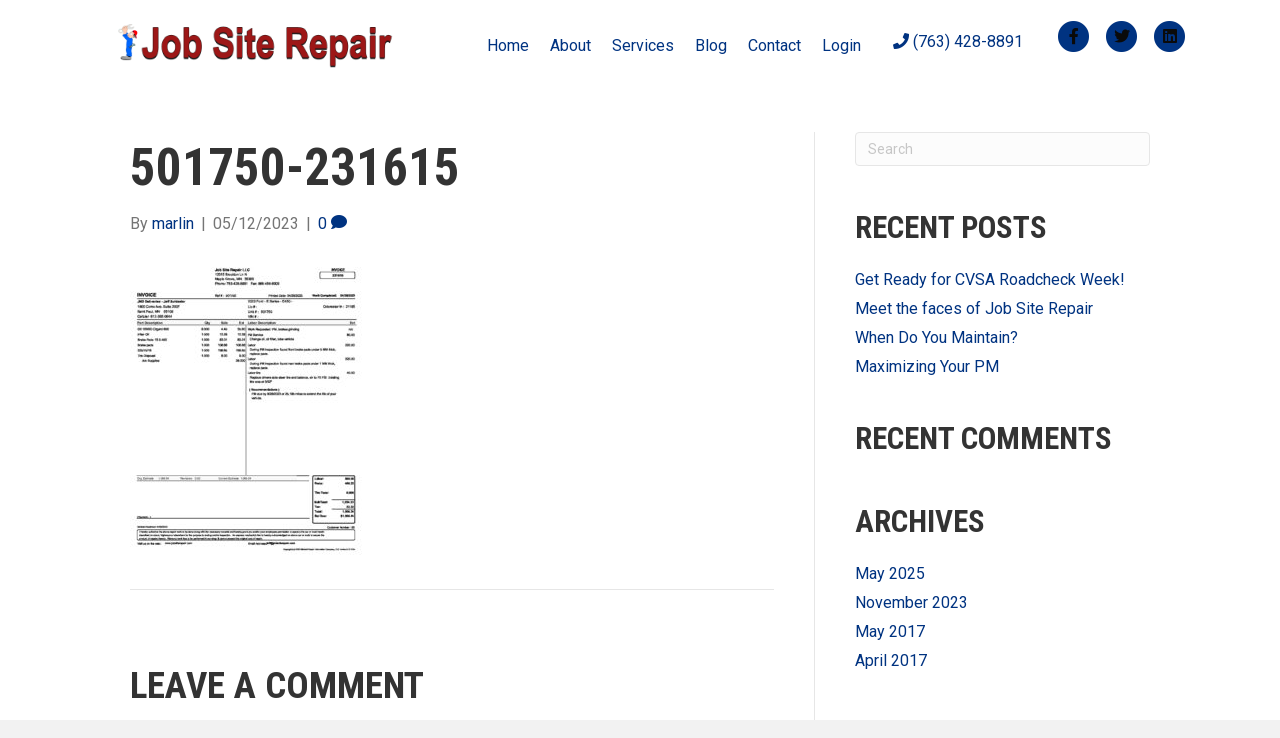

--- FILE ---
content_type: text/css
request_url: https://jobsiterepair.com/wp-content/themes/bb-theme/style.css?ver=6.9
body_size: 498
content:
/*
Theme Name: Beaver Builder Theme
Theme URI: http://www.wpbeaverbuilder.com/?utm_medium=bb-pro&utm_source=bb-theme&utm_campaign=themes-admin-page
Version: 1.7.19.1
Description: A customizable theme with a simple yet robust set of theme options.
Author: The Beaver Builder Team
Author URI: http://www.wpbeaverbuilder.com/?utm_medium=bb-pro&utm_source=bb-theme&utm_campaign=themes-admin-page
License: GNU General Public License v2.0
License URI: http://www.gnu.org/licenses/gpl-2.0.html
Text Domain: fl-automator
*/
/*

WARNING! DO NOT EDIT THEME FILES IF YOU PLAN ON UPDATING!

Theme files will be overwritten and your changes will be lost
when updating. Instead, add custom code in the admin under
Appearance > Theme Settings > Code or create a child theme.

*/
